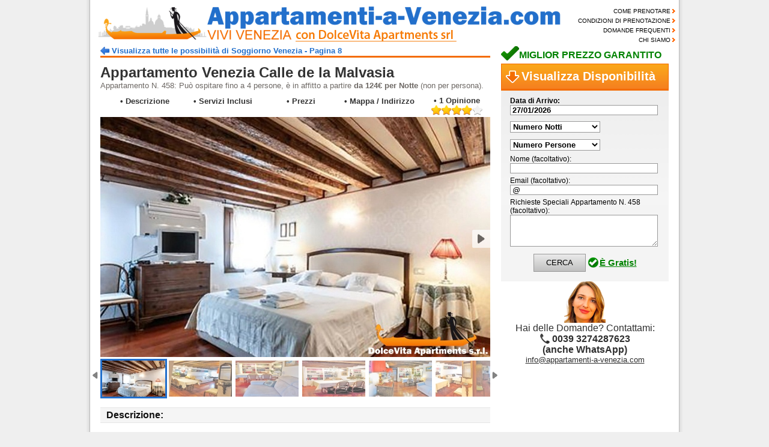

--- FILE ---
content_type: text/html
request_url: https://www.appartamenti-a-venezia.com/appartamento-venezia-malvasia_n458.htm
body_size: 12290
content:
<html>
<head>
<link rel="canonical" href="https://www.appartamenti-a-venezia.com/appartamento-venezia-malvasia_n458.htm" />
<meta http-equiv="Content-Language" content="it">
<meta http-equiv="Content-Type" content="text/html; charset=UTF-8">
<meta name="description" content="Appartamento Venezia Calle de la Malvasia: Appartamento in affitto per Vacanze nel centro storico di Venezia. Miglior prezzo garantito!">
<link rel="shortcut icon" href="https://www.appartamenti-a-venezia.com/favicon.ico">
<!-- Google Tag Manager -->
<script>(function(w,d,s,l,i){w[l]=w[l]||[];w[l].push({'gtm.start':
new Date().getTime(),event:'gtm.js'});var f=d.getElementsByTagName(s)[0],
j=d.createElement(s),dl=l!='dataLayer'?'&l='+l:'';j.async=true;j.src=
'https://www.googletagmanager.com/gtm.js?id='+i+dl;f.parentNode.insertBefore(j,f);
})(window,document,'script','dataLayer','GTM-M6S7K8KC');</script>
<!-- End Google Tag Manager -->
<script async src="https://www.googletagmanager.com/gtag/js?id=AW-960205493"></script>
<script>
  window.dataLayer = window.dataLayer || [];
  function gtag(){dataLayer.push(arguments);}
  gtag('js', new Date());

  gtag('config', 'AW-960205493');
</script>
 <script type="text/javascript">
var _iub = _iub || [];
_iub.csConfiguration = {"invalidateConsentWithoutLog":true,"whitelabel":false,"lang":"it","siteId":397114,"consentOnContinuedBrowsing":false,"perPurposeConsent":true,"cookiePolicyId":872665, "banner":{ "position":"float-bottom-center","closeButtonRejects":true,"rejectButtonColor":"#0073CE","rejectButtonCaptionColor":"white","textColor":"#656565","backgroundColor":"#ffffff","acceptButtonDisplay":true,"acceptButtonColor":"#0073CE","acceptButtonCaptionColor":"white","customizeButtonDisplay":true,"customizeButtonColor":"#ffffff","customizeButtonCaptionColor":"#4d4d4d","explicitWithdrawal":true,"fontSize":"13px","acceptButtonCaption":"OK","customizeButtonCaption":"Preferenze dei Cookie","content":"<div style=\"margin-bottom: -16px;\" id=\"iubenda-cs-paragraph\"><p class=\"iub-p\">Utilizziamo cookie per offrire contenuti su misura e offrire un'esperienza di utilizzo migliore. Cliccando su OK accetti quanto indicato nella nostra <a href=\"/privacy-policy/872665/cookie-policy?an=no&s_ck=false&newmarkup=yes\" class=\"iubenda-cs-cookie-policy-lnk\">cookie policy</a>. Per modificare le preferenze o revocare il consenso, aggiorna le tue Preferenze dei cookie.</p></div>" }};
</script>
<script type="text/javascript" src="//cdn.iubenda.com/cs/iubenda_cs.js" charset="UTF-8" async></script>
<script type="text/javascript">var _iub = _iub || {}; _iub.cons_instructions = _iub.cons_instructions || []; _iub.cons_instructions.push(["init", {api_key: "Ily2YOJKymBSUDXViLXIMVAxW7dId43P"}]);</script><script type="text/javascript" src="https://cdn.iubenda.com/cons/iubenda_cons.js" async></script>

<link rel="stylesheet" href="https://www.appartamenti-a-venezia.com/css/screen.css" media="screen" />

<link rel="stylesheet" type="text/css" href="https://www.appartamenti-a-venezia.com/css/calendar-eightysix-v1.1-osx-dashboard.css" media="screen" />
<script type="text/javascript" src="https://www.appartamenti-a-venezia.com/js/mootools-1.2.4-core.js"></script>
<script type="text/javascript" src="https://www.appartamenti-a-venezia.com/js/mootools-1.2.4.4-more.js"></script>

<script type="text/javascript" src="https://www.appartamenti-a-venezia.com/js/calendar-eightysix-v1.12.js"></script>
<script type="text/javascript">
		window.addEvent('domready', function() {
			//Example I
			new CalendarEightysix('menudata', {  'ViewDate': 'false', 'startMonday': 'true', 'minDate': 'today',  'maxDate': '31/12/2027', 'format': '%d/%m/%Y', 'theme': 'osx-dashboard', 'alignX': 'left', 'alignY': 'bottom', 'offsetY': -4 });
		});	
		MooTools.lang.set('it-IT', 'Date', { 
months: ['GENNAIO', 'FEBBRAIO', 'MARZO', 'APRILE', 'MAGGIO', 'GIUGNO', 'LUGLIO', 'AGOSTO', 'SETTEMBRE', 'OTTOBRE', 'NOVEMBRE', 'DICEMBRE'], 
days: ['Domenica', 'Lunedi', 'Martedi', 'Mercoledi', 'Giovedi', 'Venerdi', 'Sabato'], 
dateOrder: ['date', 'month', 'year', '/'] 
}); 
MooTools.lang.setLanguage('it-IT');
</script>
<script language="JavaScript">
function check()
{

if (document.form2.data.value=='27/01/2026')
{alert("Non hai inserito la tua DATA DI ARRIVO, per inviare correttamente la richiesta devi inserirla. Grazie");
document.form2.data.focus();
return false;
}
if (document.form2.data.value.length==0)
{alert("Non hai inserito la tua DATA DI ARRIVO, per inviare correttamente la richiesta devi inserirla. Grazie");
document.form2.data.focus();
return false;
}
if (document.form2.data.value.length>10)
{alert("Inserisci la DATA DI ARRIVO nel formato corretto DD/MM/AAA, ad esempio 20 Settembre 2014 si scrive 20/09/2014. Grazie");
document.form2.data.focus();
return false;
}
if (document.form2.data.value.length<10)
{alert("Inserisci la DATA DI ARRIVO nel formato corretto DD/MM/AAA, ad esempio 20 Settembre 2014 si scrive 20/09/2014. Grazie");
document.form2.data.focus();
return false;
}
if (document.form2.notti.value.length==0)
{alert("Non hai inserito il NUMERO DELLE NOTTI, per inviare correttamente la richiesta devi inserirle. Grazie");
ExpandSelect("notti");
return false;
}
if (document.form2.notti.value=='+14' && document.form2.email.value.length<=1 )
{alert("Per richieste senza il numero delle notti devi inserire la Email e indicare il numero esatto delle notti in Richieste Speciali. Grazie" + '\n' + "" + '\n' + "Ti invieremo le migliori soluzioni via Email");
document.form2.email.focus();
return false;
}
if (document.form2.persone.value.length==0)
{alert("Non hai inserito il NUMERO DELLE PERSONE, per inviare correttamente la richiesta devi inserirle. Grazie");
ExpandSelect("persone");
return false;
}
if (document.form2.persone.value=='+14' && document.form2.email.value.length<=1 )
{alert("Per richieste superiori alle 14 persone devi inserire la Email e indicare il numero esatto delle persone in Richieste Speciali. Grazie" + '\n' + "" + '\n' + "Ti invieremo le migliori soluzioni via Email");
document.form2.email.focus();
return false;
}
}
</script>
<link href="https://plus.google.com/110944402585899831327" rel="publisher" />
<link href="https://plus.google.com/105403311284760796490" rel="author" />
<link rel="stylesheet" type="text/css" href="css/jquery.ad-gallery.css">
<script type="text/javascript" src="js/jquery.min.js"></script>
<script type="text/javascript" src="js/jquery.ad-gallery.js"></script>
<script type="text/javascript" src="js/scrool.js"></script>

<script type="text/javascript" src="landing/jquery-contained-sticky-scroll2.js"></script>

<script type="text/javascript">
jQuery.noConflict();
(function($) {
$(function() {
   var galleries = $('.ad-gallery').adGallery();
// more code using $ as alias to jQuery
		jQuery(document).ready(function(){
			jQuery('#sticky').containedStickyScroll();
		});
});
})(jQuery);
// other code using $ as an alias to the other library
</script>
<link type="text/css" rel="stylesheet" href="https://www.appartamenti-a-venezia.com/css/detail.css" />

    <script src="https://maps.googleapis.com/maps/api/js?v=3.exp&key=AIzaSyCECfIEKCvJ-xSa7d9uNfokQlxvwu7mdVM&sensor=false"></script>
    <script>
function initialize() {
  var myLatlng = new google.maps.LatLng(45.433860,12.349606);
  var styles = [
{
    featureType: "poi.business",
    elementType: "labels",
    stylers: [
      { visibility: "off" }
    ]
  }
];
  var mapOptions = {
    scrollwheel: false,
    zoom: 14,
    center: myLatlng,
	styles: styles,
    mapTypeId: google.maps.MapTypeId.ROADMAP
  }
  var map = new google.maps.Map(document.getElementById('map-canvas'), mapOptions);

  var marker = new google.maps.Marker({
      position: myLatlng,
      map: map,
  });
}
</script>

<title>Appartamento Venezia Calle de la Malvasia &bull; Appartamenti-a-Venezia.com</title>
</head>

<body topmargin="0" leftmargin="0" rightmargin="0" bottommargin="0" onload="initialize();">


<div align="center">
	<table border="0" width="1000" cellpadding="0" id="top" style="border-collapse: collapse">
		<tr>
			<td width="802"><a href="https://www.appartamenti-a-venezia.com/" title="Appartamenti Venezia"><img style="margin-left: 13px; margin-top: 0px;" border="0" src="https://www.appartamenti-a-venezia.com/logo_appartamenti-a-venezia.png" width="789" height="70" alt="Appartamenti-a-Venezia.com VIVI VENEZIA"></a></td>
			<td width="198" height="77" valign="bottom">
			<p class="menuright"><a class="menuright" href="https://www.appartamenti-a-venezia.com/come-prenotare/">COME PRENOTARE</a></p>
			<p class="menuright"><a class="menuright" href="https://www.appartamenti-a-venezia.com/condizioni-affitto/">CONDIZIONI DI PRENOTAZIONE</a></p>
			<p class="menuright"><a class="menuright" href="https://www.appartamenti-a-venezia.com/domande-frequenti/">DOMANDE FREQUENTI</a></p>
			<p class="menuright"><a class="menuright" href="https://www.appartamenti-a-venezia.com/chi-siamo/">CHI SIAMO</a></p></td>
		</tr>
	</table>
	<table border="0" width="980" cellpadding="0" id="Images" height="100%" style="border-collapse: collapse">
		<tr>
			<td width="684" valign="top">
<div align="left">

<p class="listapt"><a class="listapt" title="Soggiorno Venezia" href="https://www.appartamenti-a-venezia.com/soggiorno-venezia_p8.htm"><b>Visualizza tutte le possibilit&#224; di Soggiorno Venezia - Pagina 8</b></a></p>

<p class="hrtop"></p>
<h1>Appartamento Venezia Calle de la Malvasia</h1>

<p align="justify" style="margin-top: 0; margin-left: 17; margin-bottom: 0"><font size="2" color="#6E6965">Appartamento N. 458: Pu&#242; ospitare fino a 4 persone, &#232; in affitto a partire <b>da 124&#8364; per Notte</b> (non per persona).</font></p>

<div align="center">
	<table border="0" cellpadding="0" cellspacing="0" width="649" id="linkexpl" style="font-size:13px; color:#333333; text-align: center; margin-left:17; margin-top:10">
		<tr>

			<td width="20%"><b><a href="#descrizione" onclick="smoothScroll('descrizione'); return false"><font color="#333333">&bull; Descrizione</font></a></b><br><br></td>
			<td width="20%"><b><a href="#servizi" onclick="smoothScroll('servizi'); return false"><font color="#333333">&bull; Servizi Inclusi</font></a></b><br><br></td>
			<td width="20%"><b><a href="#prezzi" onclick="smoothScroll('prezzi'); return false"><font color="#333333">&bull; Prezzi</font></b></a><br><br></td>
			<td width="20%"><b><a href="#mappa" onclick="smoothScroll('mappa'); return false"><font color="#333333">&bull; Mappa / Indirizzo</font></b></a><br><br></td>
			<td width="20%"><b><a href="#opinioni" onclick="smoothScroll('opinioni'); return false"><font color="#333333">&bull; 1 Opinione</font></b><br>
			<img src='images/star_pieno.png'><img src='images/star_pieno.png'><img src='images/star_pieno.png'><img src='images/star_pieno.png'><img src='images/star_vuoto.png'></a>
			</td>

		</tr>
	</table>
</div>
<div id="gallery" class="ad-gallery">
  <div class="ad-image-wrapper">
  </div>
  <div class="ad-nav">
    <div class="ad-thumbs">
      <ul class="ad-thumb-list">

<li><a href="https://www.appartamenti-a-venezia.com/immagini-appartamenti/458/appartamento-a-venezia-n458.jpg"><img src="https://www.appartamenti-a-venezia.com/immagini-appartamenti/458/mini/appartamento-a-venezia-n458.jpg" height="60" width="105"></a></li><li><a href="https://www.appartamenti-a-venezia.com/immagini-appartamenti/458/appartamento-a-venezia-n458_0.jpg"><img src="https://www.appartamenti-a-venezia.com/immagini-appartamenti/458/mini/appartamento-a-venezia-n458_0.jpg" height="60" width="105"></a></li><li><a href="https://www.appartamenti-a-venezia.com/immagini-appartamenti/458/appartamento-a-venezia-n458_1.jpg"><img src="https://www.appartamenti-a-venezia.com/immagini-appartamenti/458/mini/appartamento-a-venezia-n458_1.jpg" height="60" width="105"></a></li><li><a href="https://www.appartamenti-a-venezia.com/immagini-appartamenti/458/appartamento-a-venezia-n458_2.jpg"><img src="https://www.appartamenti-a-venezia.com/immagini-appartamenti/458/mini/appartamento-a-venezia-n458_2.jpg" height="60" width="105"></a></li><li><a href="https://www.appartamenti-a-venezia.com/immagini-appartamenti/458/appartamento-a-venezia-n458_3.jpg"><img src="https://www.appartamenti-a-venezia.com/immagini-appartamenti/458/mini/appartamento-a-venezia-n458_3.jpg" height="60" width="105"></a></li><li><a href="https://www.appartamenti-a-venezia.com/immagini-appartamenti/458/appartamento-a-venezia-n458_4.jpg"><img src="https://www.appartamenti-a-venezia.com/immagini-appartamenti/458/mini/appartamento-a-venezia-n458_4.jpg" height="60" width="105"></a></li><li><a href="https://www.appartamenti-a-venezia.com/immagini-appartamenti/458/appartamento-a-venezia-n458_5.jpg"><img src="https://www.appartamenti-a-venezia.com/immagini-appartamenti/458/mini/appartamento-a-venezia-n458_5.jpg" height="60" width="105"></a></li><li><a href="https://www.appartamenti-a-venezia.com/immagini-appartamenti/458/appartamento-a-venezia-n458_6.jpg"><img src="https://www.appartamenti-a-venezia.com/immagini-appartamenti/458/mini/appartamento-a-venezia-n458_6.jpg" height="60" width="105"></a></li><li><a href="https://www.appartamenti-a-venezia.com/immagini-appartamenti/458/appartamento-a-venezia-n458_7.jpg"><img src="https://www.appartamenti-a-venezia.com/immagini-appartamenti/458/mini/appartamento-a-venezia-n458_7.jpg" height="60" width="105"></a></li><li><a href="https://www.appartamenti-a-venezia.com/immagini-appartamenti/458/appartamento-a-venezia-n458_8.jpg"><img src="https://www.appartamenti-a-venezia.com/immagini-appartamenti/458/mini/appartamento-a-venezia-n458_8.jpg" height="60" width="105"></a></li><li><a href="https://www.appartamenti-a-venezia.com/immagini-appartamenti/458/appartamento-a-venezia-n458_9.jpg"><img src="https://www.appartamenti-a-venezia.com/immagini-appartamenti/458/mini/appartamento-a-venezia-n458_9.jpg" height="60" width="105"></a></li><li><a href="https://www.appartamenti-a-venezia.com/immagini-appartamenti/458/appartamento-a-venezia-n458_10.jpg"><img src="https://www.appartamenti-a-venezia.com/immagini-appartamenti/458/mini/appartamento-a-venezia-n458_10.jpg" height="60" width="105"></a></li><li><a href="https://www.appartamenti-a-venezia.com/immagini-appartamenti/458/appartamento-a-venezia-n458_11.jpg"><img src="https://www.appartamenti-a-venezia.com/immagini-appartamenti/458/mini/appartamento-a-venezia-n458_11.jpg" height="60" width="105"></a></li><li><a href="https://www.appartamenti-a-venezia.com/immagini-appartamenti/458/appartamento-a-venezia-n458_12.jpg"><img src="https://www.appartamenti-a-venezia.com/immagini-appartamenti/458/mini/appartamento-a-venezia-n458_12.jpg" height="60" width="105"></a></li><li><a href="https://maps.googleapis.com/maps/api/staticmap?format=png&center=45.433860,12.349606&zoom=13&size=324x200&maptype=roadmap&markers=size:big|color:red|label:|45.433860,12.349606&sensor=false&key=AIzaSyCECfIEKCvJ-xSa7d9uNfokQlxvwu7mdVM&scale=2&style=feature:poi.business|element:all|visibility:off"><img src="https://maps.googleapis.com/maps/api/staticmap?format=png&center=45.433860,12.349606&zoom=11&size=105x60&maptype=roadmap&markers=size:mid|color:red|label:|45.433860,12.349606&sensor=false&key=AIzaSyCECfIEKCvJ-xSa7d9uNfokQlxvwu7mdVM&scale=1" height="60" width="105"></a></li>
<li><a href="https://maps.googleapis.com/maps/api/staticmap?format=png&center=45.433860,12.349606&zoom=16&size=324x200&maptype=hybrid&markers=size:big|color:red|label:|45.433860,12.349606&sensor=false&key=AIzaSyCECfIEKCvJ-xSa7d9uNfokQlxvwu7mdVM&scale=2&style=feature:poi.business|element:all|visibility:off"><img src="https://maps.googleapis.com/maps/api/staticmap?format=png&center=45.433860,12.349606&zoom=15&size=105x60&maptype=hybrid&markers=size:mid|color:red|label:|45.433860,12.349606&sensor=false&key=AIzaSyCECfIEKCvJ-xSa7d9uNfokQlxvwu7mdVM&scale=1" height="60" width="105"></a></li>
<li><a href="https://www.appartamenti-a-venezia.com/immagini-appartamenti/final.png"><img src="https://www.appartamenti-a-venezia.com/immagini-appartamenti/mini_final.png" height="60" width="105"></a></li>
<li><a href="https://www.appartamenti-a-venezia.com/immagini-appartamenti/Basilica-di-Santa-Maria-della-Salute-Venezia.jpg"><img src="https://www.appartamenti-a-venezia.com/immagini-appartamenti/mini_Basilica-di-Santa-Maria-della-Salute-Venezia.jpg" height="60" width="105"></a></li>
<li><a href="https://www.appartamenti-a-venezia.com/immagini-appartamenti/Ponte-di-Rialto-Venezia.jpg"><img src="https://www.appartamenti-a-venezia.com/immagini-appartamenti/mini_Ponte-di-Rialto-Venezia.jpg" height="60" width="105"></a></li>
<li><a href="https://www.appartamenti-a-venezia.com/immagini-appartamenti/Tramonto-Venezia.jpg"><img src="https://www.appartamenti-a-venezia.com/immagini-appartamenti/mini_Tramonto-Venezia.jpg" height="60" width="105"></a></li>
</ul>
    </div>
  </div>
</div>
<a name="descrizione" id="descrizione"></a>
<p class="divis">Descrizione:</p>
	<table border="0" cellpadding="0" cellspacing="0" width="649" style="font-family: arial; font-size: 13px;margin-left: 17px;">
		<tr>
			<td class="tdicons"><img src="images/icon1.png" width="45" height="45"><br><b><a class="aicons" title="Appartamenti Venezia per 4 Persone" href="https://www.appartamenti-a-venezia.com/appartamenti-venezia-per-4-persone.htm"><b>4</b> Persone Ospitabili</a></b><br><br></td>

<td class="tdicons2"><a href="#mappa" onclick="smoothScroll('mappa'); return false"><img src="images/icon2.png" width="45" height="45"></a><br><b><a class="aicons" title="Appartamenti Venezia Castello" href="https://www.appartamenti-a-venezia.com/appartamenti-venezia-castello.htm">Sestiere Castello</a><br>Centro Storico di Venezia</b></td>
			<td class="tdicons"><img src="images/icon3.png" width="45" height="45"><br><b>Quarto Piano</b><br><br></td>
		</tr>
		<tr>
			<td class="tdicons"><img src="images/icon4.png" width="45" height="45"><br><b>60 Metri Quadri</b><br><br></td>
			<td class="tdicons2"><img src="images/icon5.png" width="45" height="45"><br><b>1 Camera da Letto:<br>2 Letti Matrimoniali</b></td>
			<td class="tdicons"><img src="images/icon6.png" width="45" height="45"><br><b>1 Bagno</b><br><br></td>
		</tr>
	</table>
<p style="line-height: 18px; margin-left: 17px; margin-right: 18px; margin-top: 10px; text-align:justify"><font face="Arial" size="2"><img border="0" alt="Planimetria Appartamento N.458" src="https://www.appartamenti-a-venezia.com/planimetrie-appartamenti/458.jpg"><br><br><u>Appartamento Venezia Calle de la Malvasia</u>: Appartamento storico completamente sanificato con trattamenti all'ozono e all'alcol superiore al 70%, casa vacanze autorizzata dalla Citt&#224; di Venezia con regolare licenza) con bagno privato nel centro di Venezia, a sette minuti a piedi da Piazza San Marco ma in una zona tranquilla. <br> <br>Cucina completamente attrezzata. Wifi Adsl flat gratuito. Lavatrice ed asciugatrice. Vicino alla Biennale. Ambiente riscaldato e climatizzato. 4&#176; piano con ascensore. Facili collegamenti con altre isole e per i parcheggi e per l'aeroporto e stazione ferroviaria.<br>Se hai necessit&#224; particolari, saremo lieti di poterti aiutare per rendere la tua vacanza ancora pi&#249; indimenticabile.<br><br>&bull; <b><u>Indicazioni per raggiungere l'appartamento</b></u>: Dopo aver prenotato, il responsabile del tuo arrivo a Venezia, ti invier&#224; le indicazioni per raggiungere l'appartamento o il punto in cui vi incontrerete per poi raggiungere l'appartamento. Riceverai le indicazioni con il percorso dalla Stazione dei Treni di Santa Lucia, da Piazzale Roma o dall'aeroporto (Venezia o Treviso).<br><br>&bull; <b><u>Arrivo e Partenza</b></u>: Consegna delle chiavi dalle 14:00. Se arrivi a Venezia prima delle 14, &#232; possibile effettuare il check-in anticipato se non ci sono ospiti in uscita. Se &#232; occupato, e quindi devi aspettare le 14, &#232; possibile lasciare i bagagli presso il deposito presente nella stazione ferroviaria di Venezia Santa Lucia o nel Venice Luggage Deposit vicino a San Marco. Partenza: bisogna lasciare libero l’appartamento entro le ore 10:30.<br>Numero di licenza:IT027042C21DFDGOQF</font></p>
<a name="servizi" id="servizi"></a>
<p class="divis">Servizi Inclusi, <u>Gratis</u>:</p>
<table border="0" cellpadding="0" cellspacing="0" width="649" id="servizi" height="250" style="font-family: Arial; font-size: 10pt; margin-left:17">
	<tr>
		<td width="23"><img src="images/si.png"></td>
		<td width="140">
<a class="dettok" title="Appartamenti Venezia Animali Ammessi" href="https://www.appartamenti-a-venezia.com/appartamenti-venezia-animali-ammessi.htm">Animali Ammessi</a></td>
		<td width="23"><img src="images/si.png"></td>
		<td width="140">Connessione WiFi</td>
		<td width="23"><img src="images/no.png"></td>
		<td width="180" style="color: #6E6965">Giardino</td>
		<td width="23"><img src="images/no.png"></td>
		<td width="180" style="color: #6E6965">Stereo</td>
	</tr>
	<tr>
		<td><img src="images/si.png"></td>
		<td>Aria Condizionata</td>
		<td><img src="images/no.png"></td>
		<td style="color: #6E6965">Corte</td>
		<td><img src="images/no.png"></td>
		<td style="color: #6E6965">Idromassaggio</td>
		<td><img src="images/no.png"></td>
		<td>
<a class="dettko" title="Appartamenti Venezia Con Terrazza" href="https://www.appartamenti-a-venezia.com/appartamenti-venezia-con-terrazza.htm">Terrazza</a></td>
	</tr>
	<tr>
		<td><img src="images/si.png"></td>
		<td>Ascensore</td>
		<td><img src="images/si.png"></td>
		<td>Cucina</td>
		<td><img src="images/no.png"></td>
		<td style="color: #6E6965">Lavastoviglie</td>
		<td><img src="images/si.png"></td>
		<td>Tostapane</td>
	</tr>
	<tr>
		<td><img src="images/si.png"></td>
		<td>Asciugacapelli</td>
		<td><img src="images/si.png"></td>
		<td>
<a class="dettok" title="Appartamenti Venezia Con Culla Neonati" href="https://www.appartamenti-a-venezia.com/appartamenti-venezia-con-culla-neonati.htm">Culla</a></td>
		<td><img src="images/si.png"></td>
		<td>Lavatrice</td>
		<td><img src="images/si.png"></td>
		<td>Tv</td>
	</tr>
	<tr>
		<td><img src="images/si.png"></td>
		<td>Asciugabiancheria</td>
		<td><img src="images/si.png"></td>
		<td>Detersivi</td>
		<td><img src="images/si.png"></td>
		<td>Lenzuola e Asciugamani</td>
		<td><img src="images/no.png"></td>
		<td style="color: #6E6965">TV satellitare</td>
	</tr>
	<tr>
		<td><img src="images/si.png"></td>
		<td>Aspirapolvere</td>
		<td><img src="images/no.png"></td>
		<td style="color: #6E6965">DVD</td>
		<td><img src="images/no.png"></td>
		<td style="color: #6E6965">Macchina Caffè Espresso</td>
		<td><img src="images/si.png"></td>
		<td>Ventilatori</td>
	</tr>
	<tr>
		<td><img src="images/no.png"></td>
		<td>
<a class="dettko" title="Appartamenti Venezia Con Vista Sul Canale" href="https://www.appartamenti-a-venezia.com/appartamenti-venezia-con-vista-sul-canale.htm">Vista sul Canale</a></td>
		<td><img src="images/si.png"></td>
		<td>Ferro da stiro</td>
		<td><img src="images/no.png"></td>
		<td style="color: #6E6965">MP3</td>
		<td><img src="images/si.png"></td>
		<td>Moka Caff&#232;</td>
	</tr>
	<tr>
		<td><img src="images/si.png"></td>
		<td>Bollitore</td>
		<td><img src="images/si.png"></td>
		<td>Forno</td>
		<td><img src="images/no.png"></td>
		<td style="color: #6E6965">Deposito Bagagli</td>
		<td><img src="images/no.png"></td>
		<td style="color: #6E6965">Vista sul Canal Grande</td>
	</tr>
	<tr>
		<td><img src="images/no.png"></td>
		<td style="color: #6E6965">Cassaforte</td>
		<td><img src="images/si.png"></td>
		<td>Forno a Microonde</td>
		<td><img src="images/si.png"></td>
		<td>Riscaldamento</td>
		<td><img src="images/si.png"></td>
		<td>Zanzariera</td>
	</tr>
	<tr>
		<td><img src="images/si.png"></td>
		<td>Congelatore</td>
		<td><img src="images/si.png"></td>
		<td>Frigorifero</td>
		<td><img src="images/no.png"></td>
		<td style="color: #6E6965">Robot da Cucina</td>
		<td><img src="images/no.png"></td>
		<td style="color: #6E6965">Cancellazione GRATUITA</td>
	</tr>
	<tr>
		<td><img src="images/si.png"></td>
		<td><a class="dettok" title="Appartamenti Venezia Con Internet" href="https://www.appartamenti-a-venezia.com/appartamenti-venezia-con-internet.htm">Connessione Internet</a></td>
		<td><img src="images/no.png"></td>
		<td style="color: #6E6965">Frullatore</td>
		<td><img src="images/no.png"></td>
		<td style="color: #6E6965">Seggiolone</td>
		<td><img src="images/si.png"></td>
		<td>Non Fumatori</td>
	</tr>
	</table>
<a name="prezzi" id="prezzi"></a>
<p class="divis">Prezzi Appartamento Numero 458:</p>

<table border="0" cellpadding="0" cellspacing="0" width="649" id="price" style="font-family: Arial; font-size: 12px; padding-bottom:5px; margin-left:17px;">
	<tr>
		<td style="padding-left:15px;" width="33%" align="center">
		<p align="left"><span class="prezziapt">124 &#8364;</span><br><u>Prezzo per notte Bassa Stagione<br>
		</u><a class="menuright" target="_blank" href="https://www.appartamenti-a-venezia.com/stagionalita.asp">VISUALIZZA LE STAGIONALITA'</a></td>
<td style="padding-left:15px; border-left: 1px solid #E5E5E5; border-right: 1px solid #E5E5E5;" width="33%" align="center">
		<p align="left"><span class="prezziapt">187 &#8364;</span><br><u>Prezzo per notte Media Stagione<br>
		</u><a class="menuright" target="_blank" href="https://www.appartamenti-a-venezia.com/stagionalita.asp">VISUALIZZA LE STAGIONALITA'</a></td>
		<td style="padding-left:15px;" width="33%" align="center">
		<p align="left"><span class="prezziapt">212 &#8364;</span><br><u>Prezzo per notte Alta Stagione<br>
		</u><a class="menuright" target="_blank" href="https://www.appartamenti-a-venezia.com/stagionalita.asp">VISUALIZZA LE STAGIONALITA'</a></td>
	</tr>
</table>
<p align="left"><span class="bestpricenero"><u>Prezzo Pulizie, Asciugamani, Lenzuola e Servizio Accoglienza: 30 &#8364;</u></span></p><p style="margin-top: 10px; margin-bottom: 0px; margin-left: 17px; margin-right: 18px; text-align: justify;" ><font size="2"><span style="background-color: #A4F4AF">Il prezzo totale tutto incluso include: il servizio di accoglienza, le pulizie, acqua potabile, elettricit&#224;, gas, asciugamani e lenzuola.</span><br><br><b>&bull; Per confermare la tua prenotazione</b> devi versare solamente il 20% del prezzo totale del soggiorno. Accettiamo:<br><img src="https://www.appartamenti-a-venezia.com/images/pagamenti/visa.png" width="54" height="54">&nbsp;&nbsp; <img src="https://www.appartamenti-a-venezia.com/images/pagamenti/mastercard.png" width="54" height="54">&nbsp;&nbsp; <img src="https://www.appartamenti-a-venezia.com/images/pagamenti/maestro.png" width="54" height="54">&nbsp;&nbsp; <img src="https://www.appartamenti-a-venezia.com/images/pagamenti/americanexpress.png" width="54" height="54">&nbsp;&nbsp; <img src="https://www.appartamenti-a-venezia.com/images/pagamenti/paypal.png" width="54" height="54">&nbsp;&nbsp; <img src="https://www.appartamenti-a-venezia.com/images/pagamenti/bonifico.png" width="54" height="54"><br><br><b>&bull; Il saldo della prenotazione</b> potrai pagarlo, oltre che in contanti al tuo arrivo a Venezia, con:</font><br><img src="images/pagamenti/visaelectron.png" width="54" height="54">&nbsp;&nbsp; <img src="images/pagamenti/paypal.png" width="54" height="54">&nbsp;&nbsp; <img src="images/pagamenti/bonifico.png" width="54" height="54"></p>
<p align="left"><span class="bestprice">Assitenza Locale a Venezia e Assistenza Telefonica</span></p>
<p align="left"><span class="bestprice"><a class="bestprice2" href="https://www.appartamenti-a-venezia.com/migliore-tariffa-garantita/">Miglior Prezzo Garantito</a></span></p>
<p align="left"><span class="bestprice">Prenotare con Noi &#232; Sicuro al 100%</span></p>
<p align="left"><span class="bestprice">Puoi aggiungere un'Assicurazione Viaggio</span></p>
<p align="left"><span class="bestprice">Ti Regaliamo un Giro in Gondola:</span> Se gli ultimi numeri della prenotazione saranno 00.</p>
<a name="mappa" id="mappa"></a>
<p class="divis">Mappa di dove si trova precisamente l'appartamento:</p>
<div id="map-canvas" style="width: 649px; height: 300px; margin-top: 0; margin-left: 17">

</div>
<a name="opinioni" id="opinioni"></a><div itemscope itemtype="http://data-vocabulary.org/Review"><p class="divis">Opinione dell'<span itemprop="itemreviewed">Appartamento N. 458</span>:</p><table border="0" cellpadding="0" cellspacing="0" width="615" style="margin-left: 34"><tr><td width="615" style="font-family: Arial; font-size: 12px; color: #444444"><div class="comment"><div class="comment_info"><i><b><span itemprop="reviewer">Aurore Labb&#233;</span></b></i> ha recensito l'appartamento il <time itemprop="dtreviewed" datetime="2023-09-24">24/09/2023</time></div><div class="comment_info2"><img src='images/star_pieno.png'><img src='images/star_pieno.png'><img src='images/star_pieno.png'><img src='images/star_pieno.png'><img src='images/star_vuoto.png'><meta itemprop="rating" content="4" /></div></div><div class="comment_text"><p class="com"><span itemprop="description">Appartamento ben posizionato (vicino alla fermata del vaporetto Arsenale), attrezzato, confortevole. Si trova in una zona tranquilla e dispone di ascensore. Proprietario disponibile da WhatsApp. Siamo stati da lui contattati diverse settimane prima del nostro soggiorno per organizzare l'appuntamento per il ritiro delle chiavi.</span></p></div><p class="com"><img src="images/comment_ind_top.png"></p><br>
</td></tr></table></div>
</div>
<br></td>
<td width="296" valign="top">

<div id="sticky">

			<div id="containerform">
<p align="left" class="bestpricetop"><a class="bestprice2" href="https://www.appartamenti-a-venezia.com/migliore-tariffa-garantita/">MIGLIOR PREZZO GARANTITO</a></p>
						<form id="form2" name="form2" action="https://www.appartamenti-a-venezia.com/invio-richiesta.asp" method="post">	
<h4><span>Visualizza Disponibilit&#224;</span></h4>
			<fieldset><legend></legend>
				<p class="first">
 				<label for="jqui"><b>Data di Arrivo:</b></label>

			    <input style="font-weight: bold;" class="textinput" name="data" id="menudata" type="text" size="30" autocomplete="off" />   
				</p>	
				<p>
<select style="font-weight: bold;" name="notti" id="notti">
   <option style="font-weight: bold;" value="" style="font-weight: bold;" selected="selected">Numero Notti</option>
   <option value="2">2 Notti</option>
   <option value="3">3 Notti</option>
   <option value="4">4 Notti</option>
   <option value="5">5 Notti</option>
   <option value="6">6 Notti</option>
   <option value="7">7 Notti</option>
   <option value="8">8 Notti</option>
   <option value="9">9 Notti</option>
   <option value="10">10 Notti</option>
   <option value="11">11 Notti</option>
   <option value="12">12 Notti</option>
   <option value="13">13 Notti</option>
   <option value="14">14 Notti</option>
   <option value="15">15 Notti</option>
   <option value="21">21 Notti</option>
   <option value="28">28 Notti</option>
   <option value="30">30 Notti</option>
   <option value="31">31 Notti</option>
   <option value="+14">Altro</option>
</select>
				</p>	
				<p>
<select style="font-weight: bold;" name="persone" id="persone">
   <option style="font-weight: bold;" value="" selected="selected">Numero Persone</option>
   <option value="1">1 Persona</option>
   <option value="2">2 Persone</option>
   <option value="3">3 Persone</option>
   <option value="4">4 Persone</option>
   <option value="5">5 Persone</option>
   <option value="6">6 Persone</option>
   <option value="7">7 Persone</option>
   <option value="8">8 Persone</option>
   <option value="9">9 Persone</option>
   <option value="10">10 Persone</option>
   <option value="11">11 Persone</option>
   <option value="12">12 Persone</option>
   <option value="13">13 Persone</option>
   <option value="14">14 Persone</option>
   <option value="+14">Pi&#249; di 14 Persone</option>
</select>
</p>
				<p>
					<label for="nome">Nome (facoltativo):</label>

					<input class="textinput" type="text" name="nome" id="nome" size="30" value="" />
				</p>
				<p>
					<label for="email">Email (facoltativo):</label>
					<input class="textinput" type="text" name="email" id="email" size="30" value="@" />
				</p>
<p>
<input type="hidden" name="id" value="458" /><label for="richiesta">Richieste Speciali Appartamento N. 458 (facoltativo):</label>
					<textarea name="richiesta" id="richiesta" cols="30" rows="10"></textarea>
				</p>
<p class="submit"><button type="submit" onClick="return check()">CERCA</button><span class="gratis"> <u>&#200; Gratis!</u></span></p>		
		</fieldset>					
		</form>	

</div>

<p align="center" class="safe"><img src="https://www.appartamenti-a-venezia.com/images/eugenia.png" width="69" height="69"><br><font size="3" color="#2f2f2f">Hai delle Domande? Contattami:<br><span class="tel"><b>0039 3274287623<br>(anche WhatsApp)</b></span></font><br><u><a href="mailto:info@appartamenti-a-venezia.com"><font size="2" color="#2f2f2f">info@appartamenti-a-venezia.com</u></a></font></p>

</div>

</td>
</tr>
</table>

</div>
	<div align="center">
	<table border="0" width="1000" cellspacing="0" cellpadding="0" id="botton">
		<tr>
<td>
<p align="left" class="evidenzio" style="margin-left:27px;margin-right:27px;"><b><span class="border">Perch&#233; affidarti a Appartamenti-a-Venezia.com?</span><br></p><p align="left" class="evidenzio3" style="margin-left:27px;margin-right:27px;"><a class="affidarsi" href="https://www.appartamenti-a-venezia.com/opinioni/">Leggi le opinioni dei nostri ospiti</a> <span style="font-weight:normal">( 2330 opinioni con voto medio 4,9 su 5 stelle )</span></b></p>
			<p style="margin-left: 27px; margin-right: 27px; margin-top:5px; margin-bottom:10px" align="justify">
			<font size="2" color="#2f2f2f"><u>DolceVita Apartments srl, nel mondo, &#232; l'agenzia immobiliare con pi&#249; appartamenti per vacanze a Venezia.</u> Lavoriamo con passione per garantirti una magica vacanza a Venezia, la citt&#224; che tutto il mondo ci invidia. Abbiamo selezionato di persona gli appartamenti che trovi nel nostro sito e li controlliamo regolarmente.
Siamo a tua completa disposizione per pianificare il tuo indimenticabile soggiorno!</font><br></p></td>
		</tr>
		<tr>
			<td style="background-image:url(https://www.appartamenti-a-venezia.com/images/menu-sotto.png); background-repeat:no-repeat; background-position: center;" height="36" valign="top">
<p align="center" style="margin-top: 8px; margin-bottom: 0">
<b><font color="#FFFFFF" size="2">
<a class="menubot" href="https://www.appartamenti-a-venezia.com">Appartamenti a Venezia</a>&nbsp;&nbsp;-&nbsp;&nbsp;
<a class="menubot" href="https://www.appartamenti-a-venezia.com/come-prenotare/">Come Prenotare</a>&nbsp;&nbsp;-&nbsp;&nbsp;
<a class="menubot" href="https://www.appartamenti-a-venezia.com/condizioni-affitto/">Condizioni di Prenotazione</a>&nbsp;&nbsp;-&nbsp;&nbsp;
<a class="menubot" href="https://www.appartamenti-a-venezia.com/domande-frequenti/">Domande Frequenti</a>&nbsp;&nbsp;-&nbsp;&nbsp;
<a class="menubot" href="https://www.appartamenti-a-venezia.com/chi-siamo/">Chi Siamo</a>&nbsp;&nbsp;-&nbsp;&nbsp;
<a class="menubot" rel="nofollow" href="https://www.iubenda.com/privacy-policy/872665">Privacy</a></b></p></td>
		</tr>
	</table></div>
	<div align="center">
<table border="0" cellpadding="0" cellspacing="0" width="850" id="flag" style="font-size: 11px; font-family: Arial; text-align:center">
	<tr>
		<td>
<a title="Apartamento en Venecia Calle de la Malvasia" href="https://www.apartamentos-en-venecia.com/apartamento-venecia-malvasia_n458.htm"><img border="0" src="https://www.appartamenti-a-venezia.com/images/flag/apartamentos-en-venecia.png" width="48" height="48"><br>
		<font color="#333333">Apartamentos-en-Venecia.com</font></a>
		</td>
		<td>
<a title="Appartamenti a Venezia" href="https://www.appartamenti-a-venezia.com"><img border="0" src="https://www.appartamenti-a-venezia.com/images/flag/appartamenti-a-venezia.png" width="48" height="48"><br>
		<font color="#333333">Appartamenti-a-Venezia.com</font></a>
		</td>
		<td>
<a title="Appartment &#224; Venise Calle de la Malvasia" href="https://www.louer-appartement-venise.com/appartement-venise-malvasia_n458.htm"><img border="0" src="https://www.appartamenti-a-venezia.com/images/flag/louer-appartement-venise.png" width="48" height="48"><br>
		<font color="#333333">Louer-Appartement-Venise.com</font></a>
		</td>
		<td>
<a title="Venice Apartment Calle de la Malvasia" href="https://www.veniceapartmentsitaly.com/venice-apartment-malvasia_n458.htm"><img border="0" src="https://www.appartamenti-a-venezia.com/images/flag/venice-apartment-rental.png" width="48" height="48"><br>
		<font color="#333333">VeniceApartmentsItaly.com</font></a>
</td>

<td>
		<a title="Venice Apartment Calle de la Malvasia" href="https://www.veniceapartmentsitaly.com/us/venice-apartment-malvasia_n458.htm"><img border="0" src="https://www.appartamenti-a-venezia.com/images/flag/usa.png" width="48" height="48"><br>
		<font color="#333333">VeniceApartmentsItaly.com/us/</font></a>
</td>
	</tr>
<tr>
<td>
		<a title="Venice Apartment Calle de la Malvasia" href="https://www.veniceapartmentsitaly.com/au/venice-apartment-malvasia_n458.htm"><img border="0" src="https://www.appartamenti-a-venezia.com/images/flag/australia.png" width="48" height="48"><br>
		<font color="#333333">VeniceApartmentsItaly.com/au/</font></a>
</td>
<td>
		<a title="Venice Apartment Calle de la Malvasia" href="https://www.veniceapartmentsitaly.com/be/venice-apartment-malvasia_n458.htm"><img border="0" src="https://www.appartamenti-a-venezia.com/images/flag/belgium.png" width="48" height="48"><br>
		<font color="#333333">VeniceApartmentsItaly.com/be/</font></a>
</td>
<td>
		<a title="Venice Apartment Calle de la Malvasia" href="https://www.veniceapartmentsitaly.com/ie/venice-apartment-malvasia_n458.htm"><img border="0" src="https://www.appartamenti-a-venezia.com/images/flag/ireland.png" width="48" height="48"><br>
		<font color="#333333">VeniceApartmentsItaly.com/ie/</font></a>

<!-- Google tag (gtag.js) -->
<script async src="https://www.googletagmanager.com/gtag/js?id=G-VQ7FJ4CZEZ"></script>
<script>
  window.dataLayer = window.dataLayer || [];
  function gtag(){dataLayer.push(arguments);}
  gtag('js', new Date());

  gtag('config', 'G-VQ7FJ4CZEZ');
</script>

<!-- Google Code for Visitatori Pagine Siti Remarketing List -->
<script type="text/javascript">
/* <![CDATA[ */
var google_conversion_id = 960205493;
var google_conversion_language = "en";
var google_conversion_format = "3";
var google_conversion_color = "666666";
var google_conversion_label = "oDJGCNOZlgMQtaXuyQM";
var google_conversion_value = 0;
/* ]]> */
</script>
<script type="text/javascript" src="//www.googleadservices.com/pagead/conversion.js">
</script>
<noscript>
<div style="display:inline;">
<img height="1" width="1" style="border-style:none;" alt="" src="https://www.googleadservices.com/pagead/conversion/960205493/?label=oDJGCNOZlgMQtaXuyQM&amp;guid=ON&amp;script=0"/>
</div>
</noscript>
<script>(function(){
  window._fbds = window._fbds || {};
  _fbds.pixelId = 645802425455721;
  var fbds = document.createElement('script');
  fbds.async = true;
  fbds.src = '//connect.facebook.net/en_US/fbds.js';
  var s = document.getElementsByTagName('script')[0];
  s.parentNode.insertBefore(fbds, s);
})();
window._fbq = window._fbq || [];
window._fbq.push(["track", "PixelInitialized", {}]);
</script>
<noscript><img height="1" width="1" border="0" alt="" style="display:none" src="https://www.facebook.com/tr?id=645802425455721&amp;ev=NoScript" /></noscript>

		</td>
<td>		<a title="Venice Apartment Calle de la Malvasia" href="https://www.veniceapartmentsitaly.com/ca/venice-apartment-malvasia_n458.htm"><img border="0" src="https://www.appartamenti-a-venezia.com/images/flag/canada.png" width="48" height="48"><br>
		<font color="#333333">VeniceApartmentsItaly.com/ca/</font></a></td>
<td></td>
</tr>
</table>
		<img src="https://www.appartamenti-a-venezia.com/images/sfondo-sotto.png" width="1000" height="33"></div>
<a name="bottom" id="bottom"></a>
</body>
</html>

--- FILE ---
content_type: text/css
request_url: https://www.appartamenti-a-venezia.com/css/screen.css
body_size: 2020
content:
#iubenda {
    background-color: #eee;
}

/* cookie banner related styles below */

/***************************************************************************
// * Iubenda Cookie Solution                                               *
// *                                                                       *
// * (c) 2015 Iubenda srl <info@iubenda.com>                               *
// * All Rights Reserved.                                                  *
// *                                                                       *
// *************************************************************************
//
// CHANGELOG
// 0.0.1
// - first implementation of customizable css
*/

/*  GENERAL CLASS */
#iubenda-cs-banner{
    /* ------ IMPORTANT NOTICE: don't change these values as
            they may prevent the banner from properly showing. Some of these lines,
            moreover (like z-index) will overwrite the configuration initialized
            by the script you paste in your pages. To show the banner at the bottom
            you can switch to "bottom: 0px !important;". Don't forget to put "slideDown"
            to "false".
     */
    bottom: 0px !important;
    left: 0px !important;
    position: fixed !important;
    width: 100% !important;
    z-index: 99999998 !important;
    background-color: black;
    /* ----------------- */
}

/*  CONTENT CLASS */
.iubenda-cs-content{
    display:block;
    margin:0 auto;
    padding: 7px;
    width:auto;
    font-family: Helvetica,Arial,FreeSans,sans-serif;
    font-size: 12px;
    background: #808080;
    color: #fff;
}
.iubenda-banner-content{

}

.iubenda-cs-rationale{
    max-width: 900px; position:relative; margin: 0 auto;
}

/*   STYLE FOR TEXT INTERNAL BANNER */
.iubenda-banner-content > p {
    font-family: Helvetica,Arial,FreeSans,sans-serif;
    line-height: 1.1;
}

/*  CLOSE BUTTON. NOTICE: IMAGE FOR BUTTON NOT IMPLEMENTED YET */
.iubenda-cs-close-btn{
    margin:0;
    color: #fff;
    text-decoration:none;
    font-size:12px;
    position: absolute;
    top: 0;
    right: 0;
    border: none;
}

/*  STYLE FOR TEXT LINK TO PRIVACY POLICY */
.iubenda-cs-cookie-policy-lnk{
    text-decoration: underline;
    color: #fff;
    font-size: 12px;
    font-weight: 900;
}
.bestpricetop{
	font-weight: bold;
	font-family : "Arial";
	font-size : 16px;
	margin-top: 0px;
	margin-bottom: 0px;
	color:#008200;
	padding:10px 0px 0px 30px;
	background: url(https://www.appartamenti-a-venezia.com/images/true.png) no-repeat 0px 100%;
}
.stars{
	font-weight: normal;
	font-family : "Arial";
	font-size : 14px;
	margin-top: 0px;
	margin-bottom: 0px;
	color:#333333;
	padding:0px 0px 0px 0px;
}
a.stars:link {text-decoration:none;color:#333333;}
a.stars:visited {text-decoration:none;color:#333333;}
a.stars:hover {text-decoration:underline;color:#FF4F01;}
a.stars:active {text-decoration:underline;color:#FF4F01;}
.gratis{
	font-weight: bold;
	font-family : "Arial";
	font-size : 15px;
	color:#008200;
	vertical-align:middle;
	padding:0px 0px 0px 19px;
	background: url(https://www.appartamenti-a-venezia.com/images/si2.png) no-repeat 4px 100%;
}
#containerform{	
	margin:0px 0px 0px 0px;
	padding:0px 0px 0px 0px;
	text-align:left;
	}		
/* form 2 */
	#form2{
		margin:0px 0px 0px 0px;
		color:#000000;
		width:279px; /* customize width, this form have fluid layout */
		}
	#form2 h3{
		margin:0;
		background:#f46c00 url(https://www.appartamenti-a-venezia.com/images/form2/form_heading.gif) repeat-x;		
		color:#fff;
		font-size:22px;
		border:1px solid #f46c00;
		border-bottom:none;
		}		
	#form2 h3 span{
		display:block;
		padding:9px 0px 9px 38px;
		background:url(https://www.appartamenti-a-venezia.com/images/form2/form_ico.png) no-repeat 2% 50%;			
		}	
	#form2 h4{
		margin:0;
		background:#f46c00 url(https://www.appartamenti-a-venezia.com/images/form2/form_heading.gif) repeat-x;		
		color:#fff;
		font-size:20px;
		border:1px solid #f46c00;
		border-bottom:none;
		}		
	#form2 h4 span{
		display:block;
		padding:9px 0px 9px 33px;
		background:url(https://www.appartamenti-a-venezia.com/images/form2/form_ico.png) no-repeat 1% 50%;			
		}			
	#form2 fieldset{
		margin:0;
		padding:5;
		border:none;	
		border-top:3px solid #f46c00;
		background:#f4f4f4 url(https://www.appartamenti-a-venezia.com/images/form2/form_top.gif) repeat-x;		
		padding-bottom:1em;
		}		
	#form2 legend{
	display:none;
	}	
	#form2 p{
	margin:.3em 10px 0 10px
	}	
	#form2 label{display:block;
		font-size:12px;
	}	
	#form2 input.textinput, #form2 textarea{		
		width:246px;
		border:1px solid #999999;
		background:#ffffff;
		padding:0px 3px;
		color:#000000;
		}
	#form2 select{	
		margin:5px 0 2px 0;
		width:150px;
		border:1px solid #999999;
		background:#ffffff;
		padding:0px 0px;
		color:#000000;
		}		
	#form2 textarea{
		height:53px;
		overflow:auto;
		border:1px solid #999999;
		}					
	#form2 p.submit{
		text-align:center;
		padding:7 0 0 0;
		}
	#form2 p.accept{
		font-size:11px;
		margin:7px 5px 0px 5px;
		}
	#form2 button{
		padding:0 20px;
		height:30px;
		line-height:20px;		
		border:1px solid #999999;
		background:#b8b8b8 url(https://www.appartamenti-a-venezia.com/images/form2/form_button.gif) repeat-x;
		color:#000000;
		cursor:pointer;		
		text-align:center;		
		}

--- FILE ---
content_type: text/css
request_url: https://www.appartamenti-a-venezia.com/css/calendar-eightysix-v1.1-osx-dashboard.css
body_size: 1479
content:
/* General */

.calendar-eightysix {
	cursor: default;
	position: absolute;
	z-index: 999;
	text-align: center;
}
	.calendar-eightysix, .calendar-eightysix * {
		overflow: hidden;
		padding: 0;
		margin-top: 0px;
		margin-bottom: 0px;
		margin-right: 0px;
		margin-left: 0px;
		line-height: 100%;
	}
		.calendar-eightysix .c86-header.c86-dragger {
			cursor: move;
		}
		
			.calendar-eightysix .c86-header .c86-arrow-left, .calendar-eightysix .c86-header .c86-arrow-right {
				cursor: pointer;
			}
			.calendar-eightysix .c86-header .c86-arrow-left {
				float: left;
			}
			.calendar-eightysix .c86-header .c86-arrow-right {
				float: right;
			}
			
			.calendar-eightysix .c86-header .c86-label {
				display: inline-block;
				overflow: visible;
				width: 80%;
			}
				.calendar-eightysix .c86-header .c86-label.c86-clickable {
					cursor: pointer;
				}
		
		.calendar-eightysix .c86-body {
			position: relative;
		}
			.calendar-eightysix .c86-body .c86-inner .c86-container {
				position: absolute;
				left: 0;
			}
				
				.calendar-eightysix .c86-body .c86-inner .c86-container .c86-row div {
					float: left;
				}
				
					.calendar-eightysix .c86-body .c86-inner .c86-container.c86-month.c86-pickable .c86-row div, 
					  .calendar-eightysix .c86-body .c86-inner .c86-container.c86-year-decade .c86-row div {
						cursor: pointer;
					}

/* Specifc */

.calendar-eightysix.osx-dashboard {
	width: 246px;
	height: 214px;
	background: #FFFFFF;
	border-top:5px solid #f46c00;
	border-bottom:5px solid #f46c00;
	font-family: Calibri, Helvetica, Trebuchet, Tahoma, Arial, sans-serif;
	font-size: 18px;
	margin-top: 4px;
	margin-bottom: 0px;
	margin-right: 0px;
	margin-left: 1px;
	color: #000000;
}

	.calendar-eightysix.osx-dashboard .c86-wrapper {
		padding: 3px;
	}
		
		/* Header */
		
		.calendar-eightysix.osx-dashboard .c86-header {
			height: 35px;
		}
		
			.calendar-eightysix.osx-dashboard .c86-header .c86-arrow-left, .calendar-eightysix.osx-dashboard .c86-header .c86-arrow-right {
				width: 35px;
				height: 35px;
			}
			.calendar-eightysix.osx-dashboard .c86-header .c86-arrow-left {
				background: transparent url('https://www.appartamenti-a-venezia.com/img/osx-dashboard/arrow-left.png') 0px 0px no-repeat;
				background-size: 30px 30px;
			}
				.calendar-eightysix.osx-dashboard .c86-header .c86-arrow-left:hover {
				background: transparent url('https://www.appartamenti-a-venezia.com/img/osx-dashboard/arrow-left.png') 0px 0px no-repeat;
				background-size: 30px 30px;
				}
			.calendar-eightysix.osx-dashboard .c86-header .c86-arrow-right {
				background: transparent url('https://www.appartamenti-a-venezia.com/img/osx-dashboard/arrow-right.png') 5px 0px no-repeat;
				background-size: 30px 30px;
			}
				.calendar-eightysix.osx-dashboard .c86-header .c86-arrow-right:hover {
				background: transparent url('https://www.appartamenti-a-venezia.com/img/osx-dashboard/arrow-right.png') 5px 0px no-repeat;
				background-size: 30px 30px;
				}
			
			.calendar-eightysix.osx-dashboard .c86-header .c86-label {
				color: #f46c00;
				font-weight: bold;
				width: 60%;
				margin-top: 5px;
			}
				.calendar-eightysix.osx-dashboard .c86-header .c86-label.c86-clickable:hover {
					color: #f46c00;
				}
		
		/* Body */
		
		.calendar-eightysix.osx-dashboard .c86-body {
			height: 255px;
		}
			
			.calendar-eightysix.osx-dashboard .c86-body .c86-inner .c86-container {
				width: 100%;
				height: 255px;
			}
			
			/* General container */
			
			.calendar-eightysix.osx-dashboard .c86-body .c86-inner .c86-container .c86-row {
				width: 100%;
			}
			
				.calendar-eightysix.osx-dashboard .c86-body .c86-inner .c86-container .c86-row div.c86-non-selectable,
				  .calendar-eightysix.osx-dashboard .c86-body .c86-inner .c86-container .c86-row div.c86-non-selectable:hover {
					color: #dcdcdc !important;
					cursor: default !important;
					background: none !important;
				}
				
				.calendar-eightysix.osx-dashboard .c86-body .c86-inner .c86-container .c86-row div.c86-today {
					text-decoration: underline;
				}
				.calendar-eightysix.osx-dashboard .c86-body .c86-inner .c86-container .c86-row div.c86-selected {
					font-weight: bold;
					color: #FF8800 !important;
					text-decoration: underline;
				}
			
			/* Month */
			
			.calendar-eightysix.osx-dashboard .c86-body .c86-inner .c86-container.c86-month .c86-row {
				height: 122px;
				height: 24px;
			}
				.calendar-eightysix.osx-dashboard .c86-body .c86-inner .c86-container.c86-month .c86-row.a {
					height: 24px;
					text-transform: uppercase;
				}
				
			.calendar-eightysix.osx-dashboard .c86-body .c86-inner .c86-container.c86-month .c86-row.a div {
				cursor: default !important;
				color: #a4a4a4 !important;
			}
				
				.calendar-eightysix.osx-dashboard .c86-body .c86-inner .c86-container.c86-month .c86-row div {
					padding-top: 5px;
					width: 14%;
					height: 24px;
				}
				
				.calendar-eightysix.osx-dashboard .c86-body .c86-inner .c86-container.c86-month .c86-row div.c86-outside {
					color: #a4a4a4;
				}				
					.calendar-eightysix.osx-dashboard .c86-body .c86-inner .c86-container.c86-month .c86-row.a div,
					  .calendar-eightysix.osx-dashboard .c86-body .c86-inner .c86-container.c86-month .c86-row div.c86-outside:hover {
						color: #404040 !important;
					}
			
			/* Year & decade */
			
			.calendar-eightysix.osx-dashboard .c86-body .c86-inner .c86-container.c86-year-decade .c86-row {
				height: 55px;
			}
				.calendar-eightysix.osx-dashboard .c86-body .c86-inner .c86-container.c86-year-decade .c86-row div {
					width: 25%;
					padding-top: 11px;
					height: 35px;
				}
			
			.calendar-eightysix.osx-dashboard .c86-body .c86-inner .c86-container.c86-month.c86-pickable .c86-row div:hover, 
			  .calendar-eightysix.osx-dashboard .c86-body .c86-inner .c86-container.c86-year-decade .c86-row div:hover {
color: #FF8800;
text-decoration: underline;
font-weight: bold;
			}
		
		/* Footer */
		
		.calendar-eightysix.osx-dashboard .c86-footer {
			display: none;
		}

--- FILE ---
content_type: text/css
request_url: https://www.appartamenti-a-venezia.com/css/detail.css
body_size: 2148
content:
.prezziapt{
	font-weight: bold;
	font-family : "Arial";
	font-size : 30px;
}
.tdicons{
	text-align:center;
	width:30%;
	padding-left: 0px;
	padding-top: 0px;
	padding-bottom: 10px;
	padding-right: 0px;
	color:#111111;
}
.tdicons2{
	text-align:center;
	width:40%;
	padding-left: 0px;
	padding-top: 0px;
	padding-bottom: 10px;
	padding-right: 0px;
	color:#111111;
}
a.aicons:link {text-decoration:none;color:#111111;}
a.aicons:visited {text-decoration:none;color:#111111;}
a.aicons:hover {text-decoration:underline;color:#111111;}
a.aicons:active {text-decoration:underline;color:#111111;}

.evidenzio3{
	font-weight: bold;
	font-family : "Arial";
	font-size : 16px;
	margin-top: 10px;
	margin-bottom: 0px;
	margin-right: 17px;
}
.tel {
background: url(https://www.appartamenti-a-venezia.com/images/tel.png) center left no-repeat;
padding-left: 20px;
}
.bestpricetop{
	font-weight: bold;
	font-family : "Arial";
	font-size : 16px;
	margin-top: 0px;
	margin-bottom: 5px;
	color:#008200;
	padding:6px 0px 0px 30px;
	background: url(https://www.appartamenti-a-venezia.com/images/true.png) no-repeat 0px 100%;
}
.bestprice{
	font-weight: bold;
	font-family : "Arial";
	font-size : 16px;
	margin-top: 0px;
	margin-bottom: 0px;
	color:#008200;
	padding:6px 0px 0px 40px;
	background: url(https://www.appartamenti-a-venezia.com/images/true.png) no-repeat 8px 100%;
}
.bestpricenero{
	font-weight: bold;
	font-family : "Arial";
	font-size : 16px;
	margin-top: 0px;
	margin-bottom: 0px;
	color:#111111;
	padding:6px 0px 0px 17px;
}
a.bestprice2:link {text-decoration:none;color:#008200;}
a.bestprice2:visited {text-decoration:none;color:#008200;}
a.bestprice2:hover {text-decoration:none;color:#008200;}
a.bestprice2:active {text-decoration:none;color:#008200;}
.safe{
	font-weight: normal;
	font-family : "Arial";
	font-size : 16px;
	margin-top: 0px;
	margin-bottom: 10px;
	margin-right: 17px;
	color:#333333;
}
a.dettok:link {text-decoration:none;color:#000000;}
a.dettok:visited {text-decoration:none;color:#000000;}
a.dettok:hover {text-decoration:none;color:#000000;}
a.dettok:active {text-decoration:none;color:#000000;}
a.dettko:link {text-decoration:none;color:#6E6965;}
a.dettko:visited {text-decoration:none;color:#6E6965;}
a.dettko:hover {text-decoration:none;color:#6E6965;}
a.dettko:active {text-decoration:none;color:#6E6965;}

a.affidarsi:link {text-decoration:none;color:#000000;}
a.affidarsi:visited {text-decoration:none;color:#000000;}
a.affidarsi:hover {text-decoration:none;color:#000000;}
a.affidarsi:active {text-decoration:none;color:#000000;}
a.affidarsi {
background: url(https://www.appartamenti-a-venezia.com/images/arrow.gif) center right no-repeat;
padding-right: 10px;
}
DIV.comment_text {
	padding: 5px; 
	border-left: solid 1px #E5E6E6;
	border-right: solid 1px #E5E6E6;
	padding-left: 10px;
	padding-right: 10px;
	text-align: justify;
	overflow: hidden;
	background: #FBFBFB;
	color: #111111;
	}
.com {
margin-top: 0;
margin-bottom: 0;
}
.comment {
	width:615px;
	height:55px;
	float:left;
	background:url(https://www.appartamenti-a-venezia.com/images/comment_ind_bottom.png);
	margin-left:0px;
	margin-bottom:0px;
}
.comment_info {
	width:615px;
	height:auto;
	float:left;
	padding-left:15px;
	margin-top:7px;
	text-align:left;

}
.comment_info2 {
	width:615px;
	height:auto;
	float:left;
	padding-right:25px;
	margin-top:-17px;
	text-align:right;
	font-size:20px;
	color:#E5E6E6;
}
a.tag:link {text-decoration:none;color:#2f2f2f;}
a.tag:visited {text-decoration:none;color:#2f2f2f;}
a.tag:hover {text-decoration:underline;color:#2f2f2f;}
a.tag:active {text-decoration:underline;color:#2f2f2f;}
a:link {text-decoration:none;}
a:visited {text-decoration:none;}
a:hover {text-decoration:underline;}
a:active {text-decoration:underline;}
body {
 	padding: 0;
	margin: 0;
	background: #EFEFEF url(https://www.appartamenti-a-venezia.com/images/sfondo.png) repeat-y center top;
	font:10px Arial;
}
img{
	border:none;
	}	
H1 {
	font-weight: bold;
	font-family : "Arial";
	font-size : 24px;
	color : #333333;
	margin-left: 17px;
	margin-right: 18px;
	margin-top: 11px;
	margin-bottom: 0px;
	text-align: left;
}
.des {
	font-weight: normal;
	font-family : "Arial";
	font-size : 12px;
	color : #2B2B2B;
	margin-left: 17px;
	margin-top: 5px;
	margin-bottom: 0px;
	margin-right: 18px;
}
.menuright {
	font-weight: normal;
	font-family : "Arial";
	font-size : 10px;
	margin-right: 8px;
	margin-top: 5;
	margin-bottom: 5;
	text-align: right;
	vertical-align: baseline;
}
a.menuright:link {text-decoration:none;color:#000000;}
a.menuright:visited {text-decoration:none;color:#000000;}
a.menuright:hover {text-decoration:underline;color:#FF4F01;}
a.menuright:active {text-decoration:underline;color:#FF4F01;}
a.menuright {
background: url(https://www.appartamenti-a-venezia.com/images/arrow.gif) center right no-repeat;
padding-right: 8px;
}
.evidenzio{
	font-weight: bold;
	font-family : "Arial";
	font-size : 16px;
	margin-top: 0px;
	margin-bottom: 0px;
	margin-right: 18px;
}
span.border{
border-bottom:3px solid #f46c00;
}
.tdimg {
	width: 210;
	height: 140;
}
.bordfuori{width:206px;height:131px;border:1px solid #D7D7D7}
.borddentro{overflow:hidden;width:200px;height:125px;margin:3}
.apt-id{position:relative;text-align:center;top:0px;margin:0}
.apt-id,.apt-corner-text{text-align:right;margin-top:-15px;margin-right:0px;font-family:Arial,sans-serif;white-space:nowrap}
.apt-id span,.video-corner-text span{padding:0 7px;font-weight:bold;font-size:12px;-moz-border-radius:0px;-webkit-border-radius:0px;background-color:#000;color:#fff;height:0px;opacity:.75;-moz-opacity:.75;filter:alpha(opacity=75);*display:inline-block}
.tdall {
	width: 336;
	height: 102;
   	font-family : "Arial";
	vertical-align:text-top;
	font-size : 12px;
	color: #f46c00;
}
.icons {
	width: 508;
	height: 38;
   	font-family : "Arial";
	vertical-align:text-top;
	font-size : 10px;
	color: #333333;
}
  #gallery {
    padding-left: 17px;
    padding-top: 3px;
    background: #ffffff;
  }
div.dett {
	 width: 300px;
	 padding: 10px;
	 border: 1px solid #BBBBBB;
	 background : fffff;
	 float : right;
	 margin-left : 10px;
	 margin-right : 18px;
}
div.descr {
	 height: 210px;
}
.divis{
	font-weight: bold;
	background-color:f5f5f5;
	padding-top: 3px;
	padding-left: 10px;
	padding-bottom: 3px;
	margin-left: 17px;
	margin-bottom: 15px;
	margin-right: 18px;
	margin-top: 15px;
	border-top: 1px solid #e5e5e5;
	border-bottom: 1px solid #e5e5e5;
   	font-family : "Arial";
	font-size : 16px;
	color: #111111;
}
a.menubot:link {text-decoration:none;color:#ffffff;}
a.menubot:visited {text-decoration:none;color:#ffffff;}
a.menubot:hover {text-decoration:underline;color:#ffffff;}
a.menubot:active {text-decoration:underline;color:#ffffff;}
.hrtop
{
margin-right: 0px;
margin-left: 17px;
margin-right: 18px;
margin-top: 1px;
margin-bottom: 0px;
border-bottom:3px solid #f46c00;
border-top: none;
border-left: none;
border-right: none;
}
.listapt {
	font-weight: normal;
	font-family : "Arial";
	font-size : 13px;
	margin-left: 8px;
	margin-top: 0px;
	margin-bottom: 0px;
	margin-right: 18px;
	text-align: left;
	vertical-align: baseline;
}
a.listapt:link {text-decoration:none;color:#226fcb;}
a.listapt:visited {text-decoration:none;color:#226fcb;}
a.listapt:hover {text-decoration:underline;color:#226fcb;}
a.listapt:active {text-decoration:underline;color:#226fcb;}
a.listapt {
background: url(https://www.appartamenti-a-venezia.com/images/arrowblue.png) center left no-repeat;
padding-left: 20px;
}


--- FILE ---
content_type: application/x-javascript
request_url: https://www.appartamenti-a-venezia.com/js/calendar-eightysix-v1.12.js
body_size: 9200
content:
/**
 * Calendar Eightysix - MooTools datepicker and calendar class
 * @version 1.1
 *
 * by dev.base86.com
 *
 * Source and documentation available at:
 * http://dev.base86.com/scripts/mootools_javascript_datepicker_calendar_eightysix.html
 *
 * Calendar Eightysix is an unobtrusive developer friendly javascript calendar and datepicker 
 * offering a better user experience for date related functionalities.
 *
 * --
 *
 * This Calendar Eightysix script is licensed under the Creative Commons Attribution-NonCommercial 3.0 License:
 * http://creativecommons.org/licenses/by-nc/3.0/
 * 
 * Calendar Eightysix requires a purchased commercial license when used commercially:
 * http://dev.base86.com/scripts/mootools_javascript_datepicker_calendar_eightysix.html#license
 *FIX FIREFOX 18
 */ 
String.prototype.contains = function(string, separator){

return (separator) ? (separator + this + separator).indexOf(separator + string + separator) > -1 : String(this).indexOf(string) > -1;

};

var CalendarEightysix = new Class({
	Implements: [Events, Options],
	
	options: {
		'slideDuration': 500,
		'fadeDuration': 200,
		'toggleDuration': 200,
		'fadeTransition': Fx.Transitions.linear,
		'slideTransition': Fx.Transitions.Quart.easeOut,
		
		'prefill': true,
		'defaultDate': null,
		'linkWithInput': true,
		'keyNavigation': false,
		
		'theme': 'default',
		'defaultView': 'month',
		'startMonday': false,
		'alwaysShow': false,
		'injectInsideTarget': false,
		'format': '%m/%d/%Y',
		'alignX': 'right',
		'alignY': 'ceiling',
		'offsetX': 0,
		'offsetY': 0,
		
		'draggable': false,
		'pickable': true,
		'toggler': null,
		'disallowUserInput': false,
		
		'minDate': null,
		'maxDate': null,
		'excludedWeekdays': null,
		'excludedDates': null,
		
		'createHiddenInput': false,
		'hiddenInputName': 'date',
		'hiddenInputFormat': '%t'
	},
	
	initialize: function(target, options) {
		this.setOptions(options);
		
		this.target = $(target);
		this.transitioning = false;
		this.today = new Date().clearTime();
		
		//Extend Date with unix timestamp parser
		Date.defineParser({
		    re: /^[0-9]{10}$/,
		    handler: function(bits) { return new Date.parse('Jan 01 1970').set('seconds', bits[0]); }
		});
		//Extend Date with a workaround for the '-' delimiter parse bug
		Date.defineParser({
		    re: /\-/,
		    handler: function(bits) { return new Date.parse(bits.input.replace(/\-/, '.')); }
		});
		
		//Create the currect selected date
		if($defined(this.options.defaultDate)) 
			this.selectedDate = new Date().parse(this.options.defaultDate).clearTime();
		else if(this.options.linkWithInput && $chk(this.target.get('value'))) 
			this.selectedDate = new Date().parse(this.target.get('value')).clearTime();
		if(!$defined(this.selectedDate) || !this.selectedDate.isValid()) 
			this.selectedDate = this.today.clone();
		
		//Create the HTML base of the calender
		var innerHtml = '<div class="c86-wrapper"><div class="c86-header"><div class="c86-arrow-left"></div><div class="c86-arrow-right"></div><div class="c86-label c86-clickable"></div></div>'+
							'<div class="c86-body"><div class="c86-inner"><div class="c86-container a"></div><div class="c86-container b"></div></div></div><div class="c86-footer"></div></div>';
		this.element = new Element('div', { 'class': 'calendar-eightysix', 'html': innerHtml, 'style': 'display: '+ (this.options.alwaysShow ? 'block' : 'none') }).addClass(this.options.theme);
		
		//Add the calender to the document and position it
		if(this.options.injectInsideTarget) this.element.injectBottom(this.target);
		else {
			this.element.injectBottom($(document.body));
			this.position();
			window.addEvent('resize', this.position.bind(this));
		}
		
		//Assign the containers
		this.currentContainer = this.element.getElement('.c86-container.a').setStyle('z-index', 999);
		this.tempContainer = this.element.getElement('.c86-container.b').setStyle('z-index', 998);
		
		//Assign the interface elements and events
		this.header = this.element.getElement('.c86-header');
		this.label = this.header.getElement('.c86-label');
		this.arrowLeft = this.header.getElement('.c86-arrow-left');
		this.arrowRight = this.header.getElement('.c86-arrow-right');
		
		this.label.addEvent('click', this.levelUp.bind(this));
		this.arrowLeft.addEvent('click', this.slideLeft.bind(this));
		this.arrowRight.addEvent('click', this.slideRight.bind(this));
		
		//Create dates ranges
		if($defined(this.options.minDate)) {
			this.options.minDate = Date.parse(this.options.minDate).clearTime();
			if(!this.options.minDate.isValid()) this.options.minDate = null;
		}
		if($defined(this.options.maxDate)) {
			this.options.maxDate = Date.parse(this.options.maxDate).clearTime();
			if(!this.options.maxDate.isValid()) this.options.maxDate = null;
		}
		
		//Parse excluded dates
		if($defined(this.options.excludedDates)) {
			var excludedDates = [];
			this.options.excludedDates.each(function(date) {
				excludedDates.include(this.format(new Date().parse(date).clearTime(), '%t'));
			}.bind(this));
			this.options.excludedDates = excludedDates;
		}
		
		//Make the calendar draggable?
		if(this.options.draggable && !this.options.injectInsideTarget) {
			this.header.addClass('c86-dragger');
			this.label.setStyle('width', 'auto');
			new Drag(this.element, { 'handle': this.header });
		}
		
		//Create hidden input
		if(this.options.createHiddenInput) {
			this.hiddenInput = new Element('input', { 'type': 'hidden', 'name': this.options.hiddenInputName }).injectAfter(this.target);
		}
		
		//Link with the input element
		if(!this.options.disallowUserInput && this.options.linkWithInput && this.target.get('tag') == 'input') {
			this.target.addEvent('keyup', function() {
				this.setDate(this.target.get('value'), false);
			}.bind(this));
		}
		//Or toggler...
		if($defined(this.options.toggler)) this.options.toggler = $(this.options.toggler);
		
		//Add show and hide events
		($defined(this.options.toggler) ? this.options.toggler : this.target).addEvents({
			'focus': this.show.bind(this), 'click': this.show.bind(this)
		});
		
		if(!this.options.alwaysShow) document.addEvent('mousedown', this.outsideClick.bind(this));
		if(!this.options.alwaysShow) document.addEvent('mousewheel', this.outsideClick.bind(this));
		MooTools.lang.addEvent('langChange', function() { this.render(); this.pick(); }.bind(this));
		
		//Other events
		if(this.target.get('tag') == 'input') {
			this.target.addEvent('keydown', this.onKeyDown.bind(this));
			if(this.options.disallowUserInput) this.target.addEvent('contextmenu', ($lambda(false)));
		}
		
		//See if the date is correct
		this.selectedDate = this.correctDate(this.selectedDate);
		
		//Prefill the current date
		if(this.options.prefill) this.pick();
		
		//Render the default view
		this.viewDate = this.selectedDate.clone().set('date', 1).clearTime();
		this.view = this.options.defaultView;
		this.render();
	},
	
	render: function() {
		this.currentContainer.empty();
		
		switch(this.view) {
			case 'decade': this.renderDecade(); break;
			case 'year': this.renderYear(); break;
			default: this.renderMonth();
		}
		
		return this;
	},
	
	/* Rendering */
	
	renderMonth: function() {
		this.view = 'month';
		this.currentContainer.empty().addClass('c86-month');
		if(this.options.pickable) this.currentContainer.addClass('c86-pickable');
		
		var lang = MooTools.lang.get('Date'), weekdaysCount = this.viewDate.format('%w') - (this.options.startMonday ? 1 : 0);
		if(weekdaysCount == -1) weekdaysCount = 6;
		
		//Label
		this.label.set('html', lang.months[this.viewDate.get('month')] +' '+ this.viewDate.format('%Y'));
		
		//Day label row
		var row = new Element('div', { 'class': 'c86-row' }).injectBottom(this.currentContainer);
		for(var i = (this.options.startMonday ? 1 : 0); i < (this.options.startMonday ? 8 : 7); i++) {
			var day = new Element('div', { 'html': lang.days[this.options.startMonday && i == 7 ? 0 : i] }).injectBottom(row);
			day.set('html', day.get('html').substr(0, 2));
		}
		
		//Add days for the beginning non-month days
		row = new Element('div', { 'class': 'c86-row' }).injectBottom(this.currentContainer);
		y = this.viewDate.clone().decrement('month').getLastDayOfMonth();
		for(var i = 0; i < weekdaysCount; i++) {
			this.injectDay(row, this.viewDate.clone().decrement('month').set('date', y - (weekdaysCount - i) + 1), true);
		}
		
		//Add month days
		for(var i = 1; i <= this.viewDate.getLastDayOfMonth(); i++) {
			this.injectDay(row, this.viewDate.clone().set('date', i));
			if(row.getChildren().length == 7) {
				row = new Element('div', { 'class': 'c86-row' }).injectBottom(this.currentContainer);
			}
		}
		
		//Add outside days
		var y = 8 - row.getChildren().length, startDate = this.viewDate.clone().increment('month').set('date', 1);
		for(var i = 1; i < y; i++) {
			this.injectDay(row, startDate.clone().set('date', i), true);
		}
		
		//Always have six rows
		for(var y = this.currentContainer.getElements('.c86-row').length; y < 7; y++) {
			row = new Element('div', { 'class': 'c86-row' }).injectBottom(this.currentContainer);
			for(var z = 0; z < 7; z++) {
				this.injectDay(row, startDate.clone().set('date', i), true);
				i++;
			}
		}
		
		this.renderAfter();
	},
	
	//Used by renderMonth
	injectDay: function(row, date, outside) {
		var day = new Element('div', { 'html': date.get('date') }).injectBottom(row);
		day.store('date', date);
		if(outside) day.addClass('c86-outside');
		
		if(($defined(this.options.minDate) && this.format(this.options.minDate, '%t') > this.format(date, '%t')) || 
		   ($defined(this.options.maxDate) && this.format(this.options.maxDate, '%t') < this.format(date, '%t')) ||
		   ($defined(this.options.excludedWeekdays) && this.options.excludedWeekdays.contains(date.format('%w').toInt())) ||
		   ($defined(this.options.excludedDates) && this.options.excludedDates.contains(this.format(date, '%t'))))
			day.addClass('c86-non-selectable');
		else if(this.options.pickable) day.addEvent('click', this.pick.bind(this));
		
		if(date.format('%x') == this.today.format('%x')) day.addClass('c86-today');
		if(date.format('%x') == this.selectedDate.format('%x')) day.addClass('c86-selected');
	},
	
	renderYear: function() {
		this.view = 'year';
		this.currentContainer.addClass('c86-year-decade');
		var lang = MooTools.lang.get('Date').months;
		
		//Label
		this.label.set('html', this.viewDate.format('%Y'));
		
		var row = new Element('div', { 'class': 'c86-row' }).injectBottom(this.currentContainer);
		for(var i = 1; i < 13; i++) {
			var month = new Element('div', { 'html': lang[i - 1] }).injectBottom(row);
			month.set('html', month.get('html').substr(0, 3)); //Setting and getting the innerHTML takes care of html entity problems (e.g. [M&a]uml;r => [M�r]z)
			var iMonth = this.viewDate.clone().set('month', i - 1);
			month.store('date', iMonth);
			
			if(($defined(this.options.minDate) && this.format(this.options.minDate.clone().set('date', 1), '%t') > this.format(iMonth, '%t')) ||
			   ($defined(this.options.maxDate) && this.format(this.options.maxDate.clone().set('date', 1), '%t') < this.format(iMonth, '%t')))
				month.addClass('c86-non-selectable');
			else month.addEvent('click', this.levelDown.bind(this));
			
			if(i - 1 == this.today.get('month') && this.viewDate.get('year') == this.today.get('year')) month.addClass('c86-today');
			if(i - 1 == this.selectedDate.get('month') && this.viewDate.get('year') == this.selectedDate.get('year')) month.addClass('c86-selected');
			if(!(i % 4) && i != 12) row = new Element('div', { 'class': 'c86-row' }).injectBottom(this.currentContainer);
		}
		
		this.renderAfter();
	},
	
	renderDecade: function() {
		this.label.removeClass('c86-clickable');
		this.view = 'decade';
		this.currentContainer.addClass('c86-year-decade');
		
		var viewYear, startYear;
		viewYear = startYear = this.viewDate.format('%Y').toInt();
		while(startYear % 12) startYear--;
		
		//Label
		this.label.set('html', startYear +' &#150; '+ (startYear + 11));
		
		var row = new Element('div', { 'class': 'c86-row' }).injectBottom(this.currentContainer);
		for(var i = startYear; i < startYear + 12; i++) {
			var year = new Element('div', { 'html': i }).injectBottom(row);
			var iYear = this.viewDate.clone().set('year', i);
			year.store('date', iYear);
			
			if(($defined(this.options.minDate) && this.options.minDate.get('year') > i) ||
			   ($defined(this.options.maxDate) && this.options.maxDate.get('year') < i)) year.addClass('c86-non-selectable');
			else year.addEvent('click', this.levelDown.bind(this));
			
			if(i == this.today.get('year')) year.addClass('c86-today');
			if(i == this.selectedDate.get('year')) year.addClass('c86-selected');
			if(!((i + 1) % 4) && i != startYear + 11) row = new Element('div', { 'class': 'c86-row' }).injectBottom(this.currentContainer);
		}
		
		this.renderAfter();
	},
	
	renderAfter: function() {
		//Iterate rows and add classes and remove navigation if nessesary
		var rows = this.currentContainer.getElements('.c86-row');
		
		for(var i = 0; i < rows.length; i++) {
			rows[i].set('class', 'c86-row '+ ['a', 'b', 'c', 'd', 'e', 'f', 'g'][i] +' '+ (i % 2 ? 'c86-even' : 'c86-odd')).getFirst().addClass('c86-first');
			rows[i].getLast().addClass('c86-last');
			
			if( (this.view == 'month' && i == 1 && $defined(this.options.minDate) && this.options.minDate.diff(this.viewDate) <= 0) ||
				(this.view != 'month' && i == 0 && $defined(this.options.minDate) && this.format(this.options.minDate, '%t') >= this.format(rows[i].getFirst().retrieve('date'), '%t')) )
				this.arrowLeft.setStyle('visibility', 'hidden');
			
			if(i == rows.length - 1 && $defined(this.options.maxDate)) {
				if((this.view == 'month' && this.options.maxDate.diff(this.viewDate.clone().increment('month').decrement()) >= 0) ||
				   (this.view == 'year' &&  this.format(this.options.maxDate, '%t') <= this.format(rows[i].getLast().retrieve('date').clone().increment('month'), '%t')) ||
				   (this.view == 'decade' && this.format(this.options.maxDate, '%t') <= this.format(rows[i].getLast().retrieve('date').clone().increment('year'), '%t')))
					this.arrowRight.setStyle('visibility', 'hidden');
			}
		};
		
		if($defined(this.$events['render'+ this.view])) {
			var elements = this.currentContainer.getElements('div[class~=c86-row] > div');
			if(this.view == 'month') {
				for(var i = 0; i < 7; i++) elements[i] = null;
				elements = elements.clean();
			}
			this.fireEvent('render'+ this.view, { 'view': this.view, 'elements': elements });
		}
	},
	
	/* Animations */
	
	slideLeft: function() {
		this.switchContainers();
		
		//Render new view
		switch(this.view) {
			case 'month':  this.viewDate.decrement('month'); break;
			case 'year':   this.viewDate.decrement('year'); break;
			case 'decade': this.viewDate.set('year', this.viewDate.get('year') - 12); break;
		}
		this.render();
		
		//Tween the new view in and old view out
		this.currentContainer.set('tween', { 'duration': this.options.slideDuration, 'transition': this.options.slideTransition }).tween('left', [-this.currentContainer.getWidth(), 0]);
		this.tempContainer.set('tween', { 'duration': this.options.slideDuration, 'transition': this.options.slideTransition }).tween('left', [0, this.tempContainer.getWidth()]);
	},
	
	slideRight: function() {
		this.switchContainers();
		
		//Render new view
		switch(this.view) {
			case 'month': this.viewDate.increment('month'); break;
			case 'year': this.viewDate.increment('year'); break;
			case 'decade': this.viewDate.set('year', this.viewDate.get('year') + 12); break;
		}
		this.render();
		
		//Tween the new view in and old view out
		this.currentContainer.set('tween', { 'duration': this.options.slideDuration, 'transition': this.options.slideTransition }).tween('left', [this.currentContainer.getWidth(), 0]);
		this.tempContainer.set('tween', { 'duration': this.options.slideDuration, 'transition': this.options.slideTransition }).tween('left', [0, -this.currentContainer.getWidth()]);
	},
	
	levelDown: function(e) {
		if(this.transitioning) return;
		this.switchContainers();
		this.viewDate = $(e.target).retrieve('date');
		
		//Render new view
		switch(this.view) {
			case 'year': this.renderMonth(); break;
			case 'decade': this.renderYear(); break;
		}
		
		//Tween the new view in and old view out
		this.transitioning = true;
		this.currentContainer.set('tween', { 'duration': this.options.fadeDuration, 'transition': this.options.fadeTransition, 
											 'onComplete': function() { this.transitioning = false }.bind(this) }).setStyles({'opacity': 0, 'left': 0}).fade('in');
		this.tempContainer.set('tween', { 'duration': this.options.fadeDuration, 'transition': this.options.fadeTransition }).fade('out');
	},
	
	levelUp: function() {
		if(this.view == 'decade' || this.transitioning) return;
		this.switchContainers();
		
		//Set viewdates and render
		switch(this.view) {
			case 'month': this.renderYear(); break;
			case 'year':  this.renderDecade(); break;
		}
		
		//Tween the new view in and old view out
		this.transitioning = true;
		this.currentContainer.set('tween', { 'duration': this.options.fadeDuration, 'transition': this.options.fadeTransition, 
											 'onComplete': function() { this.transitioning = false }.bind(this) }).setStyles({'opacity': 0, 'left': 0}).fade('in');
		this.tempContainer.set('tween', { 'duration': this.options.fadeDuration, 'transition': this.options.fadeTransition }).fade('out');
	},
	
	switchContainers: function() {
		this.currentContainer = this.currentContainer.hasClass('a') ? this.element.getElement('.c86-container.b') : this.element.getElement('.c86-container.a');
		this.tempContainer = this.tempContainer.hasClass('a') ? this.element.getElement('.c86-container.b') : this.element.getElement('.c86-container.a');
		this.currentContainer.empty().removeClass('c86-month').removeClass('c86-year-decade').setStyles({ 'opacity': 1, 'display': 'block', 'z-index': 999 });
		this.tempContainer.setStyle('z-index', 998);
		
		this.label.addClass('c86-clickable');
		this.arrowLeft.setStyle('visibility', 'visible');
		this.arrowRight.setStyle('visibility', 'visible');
	},
	
	/* Positioning and visibility */
	
	position: function() {
		var top, left;
		var coordinates = this.target.getCoordinates();
		
		switch(this.options.alignX) {
			case 'left':
				left = coordinates.left;
				break;
			case 'middle':
				left = coordinates.left + (coordinates.width / 2) - (this.element.getWidth() / 2);
				break;
			case 'right': default:
				left = coordinates.left + coordinates.width;
		}
		
		switch(this.options.alignY) {
			case 'bottom':
				top = coordinates.top + coordinates.height;
				break;
			case 'top':
				top = coordinates.top - this.element.getHeight();
				break;
			case 'ceiling': default:
				top = coordinates.top;
		}
		
		left += this.options.offsetX.toInt();
		top += this.options.offsetY.toInt();
		
		this.element.setStyles({ 'top': top, 'left': left });
	},
	
	show: function() {
		if(!this.visible & !this.options.alwaysShow) {
			this.visible = true;
			if(!Browser.Engine.trident) {
				this.element.setStyles({ 'opacity': 0, 'display': 'block' });
				if(!this.options.injectInsideTarget) this.position();
				this.element.set('tween', { 'duration': this.options.toggleDuration, 'transition': this.options.fadeTransition }).fade('in');
			}  else {
				this.element.setStyles({ 'opacity': 1, 'display': 'block' });
				if(!this.options.injectInsideTarget) this.position();
			}
		}
	},
	
	hide: function() {
		if(this.visible & !this.options.alwaysShow) {
			this.visible = false;
			if(!Browser.Engine.trident) {
				this.element.set('tween', { 'duration': this.options.toggleDuration, 'transition': this.options.fadeTransition,
											'onComplete': function() { this.element.setStyle('display', 'none') }.bind(this) }).fade('out');
			} else this.element.setStyle('display', 'none');
		}
	},
	
	toggle: function() {
		if(this.visible) this.hide();
		else this.show();
	},
	
	outsideClick: function(e) {
		if(this.visible) {
			var elementCoords = this.element.getCoordinates();
			var targetCoords  = this.target.getCoordinates();
			if(((e.page.x < elementCoords.left || e.page.x > (elementCoords.left + elementCoords.width)) ||
			    (e.page.y < elementCoords.top || e.page.y > (elementCoords.top + elementCoords.height))) &&
			   ((e.page.x < targetCoords.left || e.page.x > (targetCoords.left + targetCoords.width)) ||
			    (e.page.y < targetCoords.top || e.page.y > (targetCoords.top + targetCoords.height))) ) this.hide();
		}
	},
	
	/* Formating and picking */
	
	pick: function(e) {
		if($defined(e)) {
			this.selectedDate = $(e.target).retrieve('date');
			this.element.getElements('.c86-selected').removeClass('c86-selected');
			$(e.target).addClass('c86-selected');
			
			(this.hide.bind(this)).delay(150);
			
			//If outside day, set viewdate and render
			if($(e.target).hasClass('c86-outside')) {
				if(this.options.alwaysShow) {
					if(this.selectedDate.diff(this.viewDate) > 0) this.slideLeft();
					else this.slideRight();
				} else {
					this.viewDate = this.selectedDate.clone().set('date', 1);
					(this.render.bind(this)).delay(300);
				}
			}
		}
		
		var value = this.format(this.selectedDate);
		
		if(!this.options.injectInsideTarget) {
			switch(this.target.get('tag')) {
				case 'input': this.target.set('value', value); break;
				default: this.target.set('html', value);
			}
		}
		
		if($defined(this.hiddenInput)) this.hiddenInput.set('value', this.format(this.selectedDate, this.options.hiddenInputFormat));
		this.fireEvent('change', this.selectedDate);
		
		return this;
	},
	
	//Extended format parser
	format: function(date, format) {
		if(!$defined(format)) format = this.options.format;
		if(!$defined(date)) return;
		format = format.replace(/%([a-z%])/gi,
			function($1, $2) {
				switch($2) {
					case 'D': return date.get('date');
					case 'n': return date.get('mo') + 1;
					case 't': return (date.getTime() / 1000).toInt();
				}
				return '%'+ $2;
			}
		);
		return date.format(format);
	},
	
	onKeyDown: function(e) {
		if(this.options.keyNavigation) {
			var newDate = this.selectedDate.clone();
			var right = true;
			var pressed = false;
			
			switch(e.code) {
				//Left
				case 37: newDate.decrement(); pressed = true; right = false; break;
				//Right
				case 39: newDate.increment(); pressed = true; break;
				//Up
				case 38: newDate.decrement('month'); pressed = true; right = false; break;
				//Down
				case 40: newDate.increment('month'); pressed = true; break;
			}
			
			if(pressed) {
				//Correct it
				newDate = this.correctDate(newDate, right);
				
				//If different, set it
				if(this.selectedDate.diff(newDate) != 0) this.setDate(newDate);
			}
		}
		if(this.options.disallowUserInput) return false;
	},
	
	//Checks if the date is an excluded date, excluded weekday or isn't within the range
	//If so it returns a correct pickable date
	correctDate: function(date, right) {
		if(!$defined(right)) right = true;
		
		//Check if the date is lower than the minimal date
		if($defined(this.options.minDate) && date.diff(this.options.minDate) > 0) date = this.options.minDate.clone();
		//Check if the date is higher than the maximum date
		else if($defined(this.options.maxDate) && date.diff(this.options.maxDate) < 0) date = this.options.maxDate.clone();
		
		//Check if the currect picked weekday is allowed
		var i = 0;
		while( ($defined(this.options.excludedWeekdays) && this.options.excludedWeekdays.contains(date.format('%w').toInt())) ||
			   ( ($defined(this.options.minDate) && date.diff(this.options.minDate) > 0) ||
				 ($defined(this.options.maxDate) && date.diff(this.options.maxDate) < 0) ) ||
			   ($defined(this.options.excludedDates) && this.options.excludedDates.contains(this.format(date, '%t'))) ) {
			if(i == 31) right = !right; //Reverse
			else if(i == 62) {
				date = this.options.minDate.clone();
				break; //Stop a possible infinitive loop
			}
			
			if(right) date.increment();
			else date.decrement();
			i++;
		}
		
		return date;
	},
	
	setDate: function(value, pick) {
		if(!$defined(pick)) pick = true;
		
		if($type(value) == 'date') {
			var date = value.clearTime();
		} else {
			var date = $chk(value) ? new Date().parse(this.target.get('value')).clearTime() : new Date().clearTime();
		}
		
		if(date.isValid()) {
			this.selectedDate = this.correctDate(date);
			this.viewDate = this.selectedDate.clone().set('date', 1);
			this.render();
			if(pick) this.pick();
		}
		
		return this;
	},
	
	getDate: function() {
		return this.selectedDate;
	}
});

function ExpandSelect(select, maxOptionsVisible)
{
	//
	// ExpandSelect 1.00
	// Copyright (c) Czarek Tomczak. All rights reserved.
	//
	// License:
	//	New BSD License (free for any use, read more at http://www.opensource.org/licenses/bsd-license.php)
	//
	// Project's website:
	//	http://code.google.com/p/expandselect/
	//

	if (typeof maxOptionsVisible == "undefined") {
		maxOptionsVisible = 20;
	}
	if (typeof select == "string") {
		select = document.getElementById(select);
	}
	if (typeof window["ExpandSelect_tempID"] == "undefined") {
		window["ExpandSelect_tempID"] = 0;
	}
	window["ExpandSelect_tempID"]++;

	var rects = select.getClientRects();

	// ie: cannot populate options using innerHTML.
	function PopulateOptions(select, select2)
	{
		select2.options.length = 0; // clear out existing items
		for (var i = 0; i < select.options.length; i++) {
			var d = select.options[i];
			select2.options.add(new Option(d.text, i))
		}
	}

	var select2 = document.createElement("SELECT");
	//select2.innerHTML = select.innerHTML;
	PopulateOptions(select, select2);
	select2.style.cssText = "visibility: hidden;";
	if (select.style.width) {
		select2.style.width = select.style.width;
	}
	if (select.style.height) {
		select2.style.height = select.style.height;
	}
	select2.id = "ExpandSelect_" + window.ExpandSelect_tempID;

	select.parentNode.insertBefore(select2, select.nextSibling);
	select = select.parentNode.removeChild(select);

	if (select.length > maxOptionsVisible) {
		select.size = maxOptionsVisible;
	} else {
		select.size = select.length;
	}
		var scrollLeft = 0;
		var scrollTop = 0;
	if ("pageXOffset" in window) {
		var scrollLeft = window.pageXOffset;
		var scrollTop = window.pageYOffset;
  } else if( document.body && ( document.body.scrollLeft || document.body.scrollTop ) ) {
    //DOM compliant
    var scrollTop = document.body.scrollTop;
    var scrollLeft = document.body.scrollLeft;
  } else if( document.documentElement && ( document.documentElement.scrollLeft || document.documentElement.scrollTop ) ) {
    //IE6 standards compliant mode
    var scrollTop = document.documentElement.scrollTop;
    var scrollLeft = document.documentElement.scrollLeft;
  }


	select.style.position = "absolute";
	select.style.left = (rects[0].left + scrollLeft) + "px";
	select.style.top = (rects[0].top + scrollTop) + "px";
	select.style.zIndex = "1000000";

	var keydownFunc = function(e){
		e = e ? e : window.event;
		// Need to implement hiding select on "Escape" and "Enter".
		if (e.altKey || e.ctrlKey || e.shiftKey || e.metaKey) {
			return 1;
		}
		// Escape, Enter.
		if (27 == e.keyCode || 13 == e.keyCode) {
			select.blur();
			return 0;
		}
		return 1;
	};

	if (select.addEventListener) {
		select.addEventListener("keydown", keydownFunc, false);
	} else {
		select.attachEvent("onkeydown", keydownFunc);
	}

	var tempID = window["ExpandSelect_tempID"];

	var clickFunc = function(e){
		e = e ? e : window.event;
		if (e.target) {
			if (e.target.tagName == "OPTION") {
				select.blur();
			}
		} else {
			// IE case.
			if (e.srcElement.tagName == "SELECT" || e.srcElement.tagName == "OPTION") {
				select.blur();
			}
		}
	};

	if (select.addEventListener) {
		select.addEventListener("click", clickFunc, false);
	} else {
		select.attachEvent("onclick", clickFunc);
	}
	
	var tempID = window["ExpandSelect_tempID"];

	var blurFunc = function(){
		if (select.removeEventListener) {
			select.removeEventListener("blur", arguments.callee, false);
			select.removeEventListener("click", clickFunc, false);
			select.removeEventListener("keydown", keydownFunc, false);
		} else {
			select.detachEvent("onblur", arguments.callee);
			select.detachEvent("onclick", clickFunc);
			select.detachEvent("onkeydown", keydownFunc);
		}
		select.size = 1;
		select.style.position = "static";
		select = select.parentNode.removeChild(select);
		var select2 = document.getElementById("ExpandSelect_"+tempID);
		select2.parentNode.insertBefore(select, select2);
		select2.parentNode.removeChild(select2);

	};

	if (select.addEventListener) {
		select.addEventListener("blur", blurFunc, false);
	} else {
		select.attachEvent("onblur", blurFunc);
	}

	document.body.appendChild(select);
	select.focus();
}

--- FILE ---
content_type: application/javascript; charset=utf-8
request_url: https://cs.iubenda.com/cookie-solution/confs/js/872665.js
body_size: -95
content:
_iub.csRC = { consApiKey: 'kZfwF6ZS54oZ7xgffFkZAtScIM34gMgw', consentDatabasePublicKey: 'Ily2YOJKymBSUDXViLXIMVAxW7dId43P', publicId: '78126b34-6db6-11ee-8bfc-5ad8d8c564c0', floatingGroup: false };
_iub.csEnabled = true;
_iub.csPurposes = [5,4,1,"sh","s"];
_iub.cpUpd = 1715075767;
_iub.csFeatures = {"geolocation_setting":true,"cookie_solution_white_labeling":1,"rejection_recovery":false,"full_customization":true,"multiple_languages":"it","mobile_app_integration":false};
_iub.csT = null;
_iub.googleConsentModeV2 = true;
_iub.totalNumberOfProviders = 2;


--- FILE ---
content_type: application/x-javascript
request_url: https://www.appartamenti-a-venezia.com/js/scrool.js
body_size: 645
content:
function currentYPosition() {
	if (self.pageYOffset)
		 return self.pageYOffset;
	if (document.documentElement && document.documentElement.scrollTop)
		return document.documentElement.scrollTop;
	if (document.body.scrollTop)
		 return document.body.scrollTop;
	return 0;
}
function elmYPosition(eID) {
	var elm  = document.getElementById(eID);
	var y    = elm.offsetTop;
	var node = elm;
	while (node.offsetParent && node.offsetParent != document.body) {
		node = node.offsetParent;
		y   += node.offsetTop;
	} return y;
}
function smoothScroll(eID) {
	var startY   = currentYPosition();
	var stopY    = elmYPosition(eID);
	var distance = stopY > startY ? stopY - startY : startY - stopY;
	if (distance < 100) {
		scrollTo(0, stopY); return;
	}
	var speed = Math.round(distance / 100);
	if (speed >= 20) speed = 20;
	var step  = Math.round(distance / 25);
	var leapY = stopY > startY ? startY + step : startY - step;
	var timer = 0;
	if (stopY > startY) {
		for ( var i=startY; i<stopY; i+=step ) {
			setTimeout("window.scrollTo(0, "+leapY+")", timer * speed);
			leapY += step; if (leapY > stopY) leapY = stopY; timer++;
		} return;
	}
	for ( var i=startY; i>stopY; i-=step ) {
		setTimeout("window.scrollTo(0, "+leapY+")", timer * speed);
		leapY -= step; if (leapY < stopY) leapY = stopY; timer++;
	}
}
